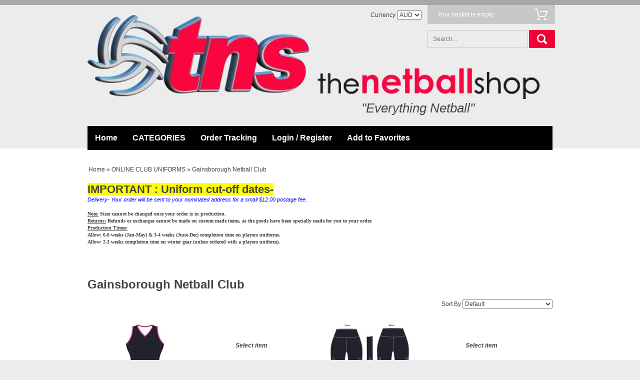

--- FILE ---
content_type: text/css; charset=utf-8
request_url: http://www.thenetballshop.com.au/css/style.Listing.css
body_size: 6144
content:
.Main{padding-top: 0px; padding-bottom: 20px; padding-left: 0px; padding-right: 0px; margin-top: 0px; background-color: #fff !important;}.CustomPageTitle{padding-top: 5px; padding-bottom: 5px; margin-bottom: 15px; font-size: 300%;}.CustomPageBody{font-size: 110%; margin-bottom: 0px; padding-bottom: 0px;}.HeaderSectionOut{margin-bottom: 0px;}.HeaderSection{padding: 0px; background-color: #A8A7A7 !important; padding-top: 10px;}.FooterSectionOut{margin-top: 20px;}.FooterSection{padding-top: 10px; padding-bottom: 0px; font-size: 100%; background-color: transparent !important;}.FooterSection .wCenter a, .FooterSection .wCenter a:visited{font-size: 100%;}.FooterSection .wCenter a:hover{text-decoration: none;}.LeftColumn, .RightColumn{background-color: transparent !important;}.LeftSection, .RightSection{background-color: transparent !important;}.LeftSection .wWrapperIn, .RightSection .wWrapperIn{background-color: transparent !important margin-bottom: 10px;}.LeftSection .wWrapperIn{margin-left: 5px;}.RightSection .wWrapperIn{margin-right: 5px;}.LeftSection .wWrapperOut, .RightSection .wWrapperOut, .LeftSection .wWrapper, .RightSection .wWrapper, .LeftSection .wCenterOut, .RightSection .wCenterOut, .LeftSection .wCenterIn, .RightSection .wCenterIn, .LeftSection .wCenter, .RightSection .wCenter{background-color: transparent !important}.AshopLinkItem{padding-bottom: 15px; padding-right: 35px;}.AshopLinkItem h1, .AshopLinkItem a, .AshopLinkItem a:visited{ color: #ECECEC; padding: 0px;}.wWrapper{padding: 0px;}.wHeader{padding-top:0px; padding-bottom:0px; padding-left:7px; padding-right:5px; font-size:150%; font-weight: normal; color: #A9A8A8 !important; background-color: transparent !important;}.Section1Out{width: 530px !important; padding-top: 0px;}.Section1 .wWrapperOut, .Section1 .wCenterOut, .Section1 .wHeaderOut{background-color: transparent !important;}.Section1 .wWrapperOut, .Section1 .wCenterOut, .Section1 .wHeaderOut, .Section1 .wCenterOut, .Section1 .wCenterIn, .Section1 .wCenter{ padding-right: 0px;}.ShoppingCartDiv{text-align: left;}.ShoppingCart .wWrapperOut{margin-top: -10px; padding-left: 255px;}.ShoppingCart .wWrapperIn{background-color: #C9C8C8; margin-top: -10px; margin-right: 10px;}.ShoppingCart .wHeader{padding-top: 2px; padding-bottom: 3px; font-weight: bold;}.ShoppingCart .wCenter{color: #FFFFFF; padding: 12px 20px; background-image: url(//static.shop033.com/resources/EA/490/picture/99/86648473.png); background-repeat: no-repeat; background-position: right 14px top 7px;}.ShoppingCart .wCenter a{font-weight: bold; color: #FFFFFF;}.ShoppingCart .wButton, .ShoppingCart .wButton:visited{font-size: 90%; margin-top: 5px; margin-bottom: 5px; padding: 3px 7px; background-color: #C9C8C8; color: #FFFFFF !important; border: none;}.ShoppingCart .wButton:hover{background-color: #ECECEC;}.ShoppingCart .CalculateShippingLink:hover{text-decoration: underline;}.Section1 .Search .wWrapperOut, .Section1 .Search .wWrapperIn, .Section1 .Search .wWrapper, .Section1 .Search .wCenterOut, .Section1 .Search .wCenterIn, .Section1 .Search .wCenter{padding: 0px;}.Section1 .Search .wWrapperOut{position: absolute; left: 0px; top: 10px;}.Section1 .Search .wHeader{display: none;}.Section1 .Search .advanced-search-text{display: none;}.Section1 .Search .wCenter{margin-top: 22px;}.Section1 .Search .wTextField{background-color: transparent; font-size: 100%; width: 178px !important; color: #777; padding: 10px 10px; border: 1px solid #cac9c9;}.Section1 .Search .wTextField:hover, .Section1 .Search .wTextField:focus{ background-color: #F8F8F8;}.Section1 .Search .wButton{border: none; background-color: #f10038; background-image: url(//static.shop033.com/resources/63/1000035/picture/3E/19491134.png); background-repeat: no-repeat; background-position: center center; height: 32px; width: 42px; text-indent: -10000px; margin-left: -1px;}.LeftSection .wCenter ul li{padding-top:2px; padding-bottom:2px; padding-left:0px; padding-right:3px; list-style-image: none; list-style-type: none; font-size: 100%; list-style-type: none;}.wCenter ul li:hover{background-color:transparent;}.wCenter ul li.last{border: none;}.LeftSection ul.category-list ul{padding-right:7px;}.LeftSection ul.category-list li{background-image: url(//static.shop033.com/resources/63/1000035/picture/8D/18948749.gif); background-repeat: no-repeat; background-position: left 8px; padding-left:7px; padding-bottom:3px; border-bottom: 1px solid #FFFFFF;}.LeftSection ul.category-list li a:hover, .LeftSection ul.dropdown li a:hover{ color: #A8A7A7; text-decoration: underline;}.LeftSection .wCenter li.dir ul{padding-left: 7px; padding-top: 5px; padding-bottom: 5px;}.LeftSection .wCenter li.dir li{background-image: none; border: none; list-style-type: none; font-size: 100%; padding-top: 0px; padding-bottom: 0px; line-height: 18px; list-style-position: inside; list-style-type: circle;}.LeftSection .wCenter li.dir li.dir li{list-style-type: none;}.Section2{margin-top: 30px;}.Section2Out{padding: 0px 20px;}.Section2 .CustomMenu .wWrapperIn{background-image: none !important; margin-bottom: 20px;}.CustomMenu .wWrapper{padding: 0px; background-color: #F8F8F8;}.CustomMenu .wHeader{display: none;}.CustomMenu .wCenter{padding:0px; font-weight: normal;}.CustomMenu .wCenterIn{padding-bottom:0px; padding-left:0px;}.CustomMenu .dropdown-horizontal li{padding: 14px 0; font-weight: bold; font-size: 16px;}.CustomMenu .dropdown-horizontal li:hover{background-color: #363636;}.CustomMenu .dropdown-horizontal li.last{border: none;}.CustomMenu .dropdown-horizontal li a{color:#FFFFFF; font-size:100%; padding-top:8px; padding-bottom:8px; padding-left:15px; padding-right:15px; background-image: none;}.Section2 .CustomMenu .wWrapper{font-size:100%}.CustomMenu .dropdown-horizontal li.dir ul{font-weight: normal; margin-top: 0px; margin-left: 0px;}.CustomMenu .dropdown-horizontal li.dir li, .CustomMenu .dropdown-horizontal li.dir li.last{list-style-type: none; text-transform: none; border: none; background-image: none; padding-top: 0; padding-bottom: 0;}.CustomMenu .dropdown-horizontal li.dir li:hover, .CustomMenu .dropdown-horizontal li.dir li a:hover{ background-color: #f10038;}.CustomMenu .dropdown-horizontal li.dir li.dir:hover a{color: #A8A7A7 !important;}.CustomMenu .dropdown-horizontal li.dir li a{border: none; font-size: 14px; font-weight: normal; padding: 7px 15px; text-decoration: none !important;}.CustomMenu .dropdown-horizontal li.dir li.dir ul{margin-top: 0px; margin-left: 0px;}.CustomMenu .dropdown-horizontal li.dir li.dir li a:link, .CustomMenu .dropdown-horizontal li.dir li.dir li a:visited{color: #FFFFFF !important;}.CustomMenu .dropdown-horizontal li.dir li.dir li a:hover{color: #A8A7A7 !important;}.FilterBox ul li, .FilterBox ul li:hover{background-image: none;}.LeftSection .wCenter, .RightSection .wCenter{padding-top: 5px; padding-left: 8px; text-align: left; background-color: #FFFFFF; color: #A8A7A7;}.LeftSection .wCenter a, .RightSection .wCenter a{color: #A8A7A7;}.LeftSection .wCenter center, .RightSection .wCenter center{text-align: left;}.BestSellers .wWrapper, .NewProducts .wWrapper, .BestSellers .wWrapperOut, .NewProducts .wWrapperOut{border: none;}.BestSellers .wCenter, .NewProducts .wCenter{padding-left: 7px; padding-right: 7px;}.BestSellers .DataViewItemThumbnailImage, .NewProducts .DataViewItemThumbnailImage{margin-top: 5px; margin-bottom: 10px;}.BestSellers .DataViewItemProductTitle, .NewProducts .DataViewItemProductTitle{height: 35px; font-size: 110%;}.BestSellers .DataViewItemProductTitle a, .NewProducts .DataViewItemProductTitle a{color: #A8A7A7;}.BestSellers .DataViewItemProductTitle a:hover, .NewProducts .DataViewItemProductTitle a:hover{text-decoration: underline; color: #A8A7A7;}.BestSellers .DataViewItemOurPrice, .NewProducts .DataViewItemOurPrice{font-size: 110%; color: #A9A8A8;}.BestSellers .DataViewItemMoreLink, .NewProducts .DataViewItemMoreLink{} .BestSellers .DataViewItemMoreLink a:hover, .NewProducts .DataViewItemMoreLink a:hover{color: #A8A7A7;}.Section5 .wWrapperOut, .Section5 .wWrapperIn, .Section5 .wWrapper, .Section5 .wCenterOut, .Section5 .wCenterIn, .Section5 .wCenter{padding: 0px !important; margin: 0px !important; text-align: center;}.Newsletter .wTextField{border: 1px solid #F8F8F8; background-color: #FFFFFF; padding: 4px; font-size: 100%; color: #A8A7A7;}.Newsletter .wButton{border: 1px solid #A9A8A8; background-color: #A9A8A8; font-size: 90%; font-weight: normal; padding: 2px 20px; color: #FFFFFF; text-transform: uppercase; margin-top: 5px; background-image: none;}.Newsletter .wButton:hover{background-color: #F8F8F8; color: #A8A7A7;}span.copyright{font-size: 100%; font-weight: normal;}.BreadCrumbHolder{padding-top: 7px; padding-bottom: 10px; padding-left: 12px;}.BreadCrumbHolder a:hover{ color: #A9A8A8 !important;} body{border-top: 10px solid #A9A8A8;}.Main, .MainIn, .MainOut{background-color: transparent !important;}.CustomPageTitle{padding-top: 5px; padding-bottom: 5px; margin-bottom: 15px; font-size: 300%;}.CustomPageBody{font-size: 110%; margin-bottom: 0px; padding-bottom: 0px;}.HeaderSectionOut{margin-bottom: 0px;}.HeaderSection{background-color: transparent !important; padding-top: 20px; padding-right: 0px;}.FooterSection{margin-top: 25px; padding-top: 40px; padding-bottom: 40px; font-size: 105%; color: #FFFFFF; background-color: transparent !important;}.FooterSection .w61 .wCenter, .FooterSection .w61 .wCenter a, .FooterSection .w61 .wCenter a:visited{color: #FFFFFF;}.FooterSection .w61 .wCenter a, .FooterSection .w61 .wCenter a:visited{font-weight: bold; font-size: 95%;}.FooterSection .w61 .wCenter a:hover{color: #ECECEC;}.FooterSection .w61 .wCenterOut{width: 1000px; margin-left: auto; margin-right: auto;}.LeftColumn{background-color: transparent !important; padding-right: 5px;}.RightColumn{background-color: transparent !important; padding-left: 5px;}.LeftSection, .RightSection{background-color: transparent !important;}.LeftSection .w61 .wWrapperIn, .RightSection .w61 .wWrapperIn{border: 1px solid #F8F8F8; margin-bottom: 10px;}.AshopLinkItem{padding-bottom: 15px;}.AshopLinkItem h1, .AshopLinkItem a, .AshopLinkItem a:visited{ color: #FFFFFF; padding: 0px;}.w61 .wWrapper{padding: 0px;}.w61 .wHeader{padding-top:10px; padding-bottom:10px; padding-left:10px; padding-right:5px; font-size:150%; font-weight: normal; background-color: #C9C8C8; color: #F8F8F8; background-image: url(//static.shop033.com/resources/63/1000035/picture/4B/18088267.png); background-repeat: repeat-x; background-position: bottom;}.Section1 .w61 .wWrapperOut, .Section1 .w61 .wCenterOut, .Section1 .w61 .wHeaderOut{background-color: transparent !important;}.Section1Out{margin-right: -5px;}.Section1 .w61 .wWrapper{margin-top: -10px;}.Section1 .w61 .wWrapperOut, .Section1 .w61 .wCenterOut, .Section1 .w61 .wHeaderOut, .Section1 .w61 .wCenterOut, .Section1 .w61 .wCenterIn, .Section1 .w61 .wCenter{ padding-right: 0px;}.RightSection .w61 .wCenter ul li{padding-top:3px; padding-bottom:3px; padding-left:22px; padding-right:5px; list-style-image: none; list-style-type: none; font-size: 120%; background-image: url(//static.shop033.com/resources/63/1000035/picture/0A/18241546.png); background-repeat: no-repeat; background-position: left 3px;}.w61 .wCenter ul li:hover{background-color:transparent;}.w61 .wCenter ul li.last{border: none;}.RightSection ul.category-list li a{font-size: 90%; color: #A9A8A8; font-weight: bold;}.RightSection ul.category-list li a:hover, .RightSection ul.dropdown li a:hover{color: #C9C8C8;}.w61 .wCenter a:hover{color: #C9C8C8;}.RightSection .w61 .wCenter li.dir ul{padding-left: 0px; padding-top: 5px; padding-bottom: 5px; margin-left: -20px;}.RightSection .w61 .wCenter li.dir li{background-image: none; border: none; list-style-type: none; font-size: 100%; padding-top: 0px; padding-bottom: 0px; line-height: 18px; list-style-position: inside; list-style-type: disc;}.RightSection .w61 .wCenter li.dir li.dir li{list-style-type: none;}.Section2{margin-top: 20px;}.Section2 .w61 .CustomMenu .wWrapperIn{background-image: none !important; margin-bottom: 15px; background-color: #A9A8A8;}.w61 .CustomMenu .wWrapper{padding: 0px; background-color: #A9A8A8;}.w61 .CustomMenu .wHeader{display: none;}.w61 .CustomMenu .wCenter{padding-top:0px; padding-bottom:0px; padding-left:5px; padding-right:0px; font-weight: normal; background-color: #A9A8A8;}.w61 .CustomMenu .wCenterIn{padding-bottom:0px; padding-left:0px; background-color: #A8A7A7;}.w61 .CustomMenu .wCenterOut{background-color: #A9A8A8;}.w61 .CustomMenu .dropdown-horizontal li, .w61 .CustomMenu .dropdown-horizontal li.last{padding-top:14px; padding-bottom:13px; padding-left:0px; padding-right:0px; border-bottom: none;}.w61 .CustomMenu .dropdown-horizontal li:hover{color:#C9C8C8;}.w61 .CustomMenu .dropdown-horizontal li a{color:#FFFFFF; font-size:125%; padding-top:5px; padding-bottom:5px; padding-left:11px; padding-right:11px; background-image: none;}.w61 .CustomMenu .dropdown-horizontal li a:hover, .w61 .CustomMenu .dropdown-horizontal li.dir:hover a{background-color:#C9C8C8; color:#FFFFFF; background-image: url(//static.shop033.com/resources/63/1000035/picture/99/18290073.png); background-repeat: repeat-y;}.Section2 .CustomMenu .wWrapper{font-size:100%}.w61 .CustomMenu .dropdown-horizontal li.dir ul{font-weight: normal; background-color:#A9A8A8; padding: 5px; margin-top: -5px; margin-left: -5px;}.w61 .CustomMenu .dropdown-horizontal li.dir li, .w61 .CustomMenu .dropdown-horizontal li.dir li.last{padding-top:7px; padding-bottom:7px; list-style-type: none; text-transform: none; background-color: #C9C8C8; margin-bottom: 1px;}.w61 .CustomMenu .dropdown-horizontal li.dir li:hover{background-color: #C9C8C8;}.w61 .CustomMenu .dropdown-horizontal li.dir li a{border: none; color: #FFFFFF; font-size:110%; background-color: transparent !important; background-image: none !important;}.w61 .CustomMenu .dropdown-horizontal li.dir li a:hover{padding-top:5px; padding-bottom:5px; border: none; background-color: transparent !important; font-weight: normal; background-image: none !important;}.w61 .CustomMenu .dropdown-horizontal li.dir li.dir ul{margin-top: 2px; margin-left: -5px;}.w61 .CustomMenu .dropdown-horizontal li.dir li.dir ul, .w61 .CustomMenu .dropdown-horizontal li.dir li.dir ul li, .w61 .CustomMenu .dropdown-horizontal li.dir li.dir ul li:hover{filter:alpha(opacity=100); -moz-opacity:1; -khtml-opacity: 1; opacity: 1; font-size:100%;}.w61 .FilterBox ul li, .w61 .FilterBox ul li:hover{background-image: none;}.LeftSection .w61 .wCenter, .RightSection .w61 .wCenter{padding-top: 12px; padding-bottom: 12px; padding-left: 10px; text-align: left; background-color: #ECECEC;}.LeftSection .w61 .wCenter center, .RightSection .w61 .wCenter center{text-align: left;}.ShoppingCartDiv{text-align: left;}.ShoppingCart .w61 .wHeader{display: none;}.ShoppingCart .w61 .wCenter{background-color: #A9A8A8; color: #FFFFFF; padding-top: 15px; padding-bottom: 17px; padding-left: 41px; padding-right: 10px; background-image: url(//static.shop033.com/resources/63/1000035/picture/28/18241320.png); background-repeat: no-repeat; background-position: 7px 6px;}.ShoppingCart .w61 .wCenter a{font-weight: bold; color: #FFFFFF;}.ShoppingCart .w61 .wCenter a:hover{color: #FFFFFF !important;}.ShoppingCart .w61 .wButton, .ShoppingCart .w61 .wButton:visited{font-size: 90%; margin-top: 5px; margin-bottom: 5px; padding: 3px 7px; background-color: #A8A7A7;}.ShoppingCart .w61 .wButton:hover{background-color: #C9C8C8;}.BestSellers .w61 .wWrapper, .NewProducts .w61 .wWrapper, .BestSellers .w61 .wWrapperOut, .NewProducts .w61 .wWrapperOut{border: none;}.BestSellers .w61 .wCenter, .NewProducts .w61 .wCenter{padding-left: 10px; padding-right: 10px;}.BestSellers .w61 .DataViewItemThumbnailImage, .NewProducts .w61 .DataViewItemThumbnailImage{margin-top: 5px; margin-bottom: 10px;}.BestSellers .w61 .DataViewItemProductTitle, .NewProducts .w61 .DataViewItemProductTitle{font-size: 100%; text-align: left; padding-bottom: 10px;}.BestSellers .w61 .DataViewItemProductTitle a:hover, .NewProducts .w61 .DataViewItemProductTitle a:hover{ color: #A9A8A8;}.BestSellers .w61 .DataViewItemOurPrice, .NewProducts .w61 .DataViewItemOurPrice{font-size: 140%; text-align: left;}.BestSellers .w61 .DataViewItemMoreLink, .NewProducts .w61 .DataViewItemMoreLink{text-align: left;}.BestSellers .w61 .DataViewItemMoreLink a:hover, .NewProducts .w61 .DataViewItemMoreLink a:hover{color: #A9A8A8;}.Section5 .w61 .RichText .wWrapperOut, .Section5 .w61 .RichText .wWrapperIn, .Section5 .w61 .RichText .wWrapper, .Section5 .w61 .RichText .wCenterOut, .Section5 .w61 .RichText .wCenterIn, .Section5 .w61 .RichText .wCenter{padding: 0px !important; margin-bottom: 0px !important; text-align: center; background-color: #FFFFFF;}span.copyright{font-size: 100%; font-weight: normal;}.BreadCrumbHolder{padding-top: 7px;}.BreadCrumbHolder a:hover{ color: #A9A8A8 !important;} body{font-family: Arial; font-size: 12px; color: rgb(68,68,68); background-image: url(//static.shop033.com/resources/EA/490/picture/9C/86648476.png); background-repeat: repeat-x; background-position: center top; background-color: rgb(236,236,236); margin: 0 0 0 0;}table,td,tr,div,span,p{font-family:Arial} a{color: rgb(68,68,68); text-decoration: none;}a:hover{color: rgb(68,68,68); text-decoration: none;}a:visited{color: rgb(68,68,68);}.wTextField{font-family: Arial; font-size: 12px;}select{font-family: Arial; font-size: 12px;}.wWrapperOut, .wWrapperIn, .wWrapperContent{padding: 0px; position: relative;} .wHeaderOut, .wHeaderIn, .wHeaderContent{padding: 0px; position: relative;} .wFooterOut, .wFooterIn, .wFooterContent{padding: 0px; position: relative;} .LeftColumn{width: 0;}.RightColumn{width: 0;}.Main{width: 970px; border: 0 solid rgb(0,0,0); background-color: rgb(255,255,255); alignment: center; margin-left: auto; margin-right: auto;}.AshopLinkItem{width: 970px;}.HeaderSection .HeaderSectionWidget .wWrapperOut{margin: 0 20px 0 20px; background-color: transparent;}.HeaderSectionWidget li:hover{background-color: transparent;}.HeaderSectionWidget .dropdown li li{background-color: transparent;}.HeaderSectionWidget .dropdown li li a:hover{background-color: rgb(255,255,255);}.HeaderSection .HeaderSectionWidget .wHeaderOut{background-color: transparent;}.HeaderSection .HeaderSectionWidget .wFooterOut{background-color: transparent;}.FooterSection{border: 0 solid rgb(0,0,0); background-color: rgb(236,236,236);}.FooterSection .FooterSectionWidget .wWrapperOut{margin: 0 0 0 0; background-color: transparent;}.FooterSectionWidget li:hover{background-color: transparent;}.FooterSectionWidget .dropdown li li{background-color: transparent;}.FooterSectionWidget .dropdown li li a:hover{background-color: rgb(255,255,255);}.FooterSection .FooterSectionWidget .wHeaderOut{background-color: transparent;}.FooterSection .FooterSectionWidget .wFooterOut{background-color: transparent;}.CenterSection{border: 0 solid rgb(0,0,0);}.CenterSection .CenterSectionWidget .wWrapperOut{margin: 5px 20px 5px 20px; background-color: transparent;}.CenterSectionWidget li:hover{background-color: transparent;}.CenterSectionWidget .dropdown li li{background-color: transparent;}.CenterSectionWidget .dropdown li li a:hover{background-color: rgb(255,255,255);}.CenterSection .CenterSectionWidget .wHeaderOut{background-color: transparent;}.CenterSection .CenterSectionWidget .wFooterOut{background-color: transparent;}.Section1 .Section1Widget .wWrapperOut{margin: 5px 5px 5px 5px; background-color: rgb(248,248,248);}.Section1Widget li:hover{background-color: transparent;}.Section1Widget .dropdown li li{background-color: transparent;}.Section1Widget .dropdown li li a:hover{background-color: rgb(248,248,248);}.Section1 .Section1Widget .wHeaderOut{background-color: rgb(169,168,168);}.Section1 .Section1Widget .wFooterOut{background-color: rgb(169,168,168);}.Section2 .Section2Widget .wWrapperOut{margin: 0 0 0 0; background-color: rgb(248,248,248);}.Section2Widget li:hover{background-color: rgb(236,236,236);}.Section2Widget .dropdown li li{background-color: rgb(236,236,236);}.Section2Widget .dropdown li li a:hover{background-color: rgb(248,248,248);}.Section2 .Section2Widget .wFooterOut{background-color: rgb(201,200,200);}.w1 .DataViewCellOut{border: 0 solid rgb(248,248,248);}.Section2 .w29 .wWrapperOut{border: 0 solid transparent; background-color: rgb(0,0,0);}.Section2 .w29 .wWrapper{color: rgb(255,255,255);}.w29 a{color: rgb(255,255,255);}.w29 a:hover{color: rgb(255,255,255);}.w29 a:visited{color: rgb(255,255,255);}.w29 li:hover{background-color: rgb(54,54,54);}.w29 .dropdown li li{background-color: rgb(54,54,54);}.w29 li:hover{color: rgb(255,255,255);}.w29 li:hover a{color: rgb(255,255,255);}.w29 .dropdown li li{color: rgb(255,255,255);}.w29 .dropdown li li a:hover{background-color: rgb(0,0,0);}.w61 .wButton, .w61 a.wButton, .w61 a.wButton:visited{;}.w61 .wButton:hover, .w61 .wButton.hover, .w61 a.wButton:hover{;}.w61 .wButton:active, .w61 a.wButton:active{;}.Section1 .w61 .wWrapperOut{border: 0 solid rgb(0,0,0); background-color: rgb(219,205,80);}.Section1 .w61 .wWrapper{color: rgb(68,68,68);}.w61 a{color: rgb(68,68,68);}.w61 a:hover{color: rgb(68,68,68);}.w61 a:visited{color: rgb(68,68,68);}.w61 li:hover{background-color: rgb(255,255,255);}.w61 .dropdown li li{background-color: rgb(255,255,255);}.w61 .dropdown li li a:hover{background-color: rgb(219,205,80);}.Section1 .w61 .wHeaderOut{background-color: rgb(253,253,253);}.Section1 .w61 .wHeader{color: rgb(115,114,115);}.w74 .wButton, .w74 a.wButton, .w74 a.wButton:visited{;}.w74 .wButton:hover, .w74 .wButton.hover, .w74 a.wButton:hover{;}.w74 .wButton:active, .w74 a.wButton:active{;}.Section1 .w74 .wWrapperOut{border: 0 solid rgb(0,0,0); background-color: rgb(255,255,255);}.Section1 .w74 .wWrapper{color: rgb(68,68,68);}.w74 a{color: rgb(68,68,68);}.w74 a:hover{color: rgb(68,68,68);}.w74 a:visited{color: rgb(68,68,68);}.w74 li:hover{background-color: rgb(255,255,255);}.w74 .dropdown li li{background-color: rgb(255,255,255);}.w74 .dropdown li li a:hover{background-color: rgb(255,255,255);}.Section1 .w74 .wHeaderOut{background-color: rgb(201,200,200);}.Section1 .w74 .wHeader{color: rgb(68,68,68);}.wButton, a.wButton, a.wButton:visited{background-color: rgb(236,236,236); ; color: rgb(255,255,255);}.wButton:hover, .wButton.hover, a.wButton:hover{background-color: rgb(248,248,248); ; color: rgb(255,255,255);}.wButton:active, a.wButton:active{background-color: transparent; ; color: rgb(255,255,255);} .MagicZoomBigImageCont div{ background:#fff;}.MagicThumb-expanded{ background:#fff !important;}ul.dropdown li ul{max-width: 580px;}ul.dropdown ul li{max-width: 580px;}ul.dropdown ul li a{max-width: 560px; white-space: nowrap;}.HomePage #tblMain{margin-top: -19px;}.MainIn{background-image: url(//static.shop033.com/resources/EA/490/Image/main-bg.png); background-repeat: repeat-x; background-position: center top; background-color: #fff !important;}.Section2 .CustomMenu .wCenterIn{background-color: #000;}.Section1{position: relative;}.w67{position: absolute; right: 277px; top: -5px; z-index: 100;}.w74{position: absolute; right: 278px; top: 5px;}.homepage-categories{list-style-type: none; padding: 0; margin: 40px 0 0 20px; text-align: center;}.homepage-categories:after{display: table; content: ""; clear: both;}.homepage-categories li{float: left; width: 143px; height: 148px; display: block; position: relative; margin: 20px 7px 14px 7px;}.homepage-categories li:nth-of-type(6+n){margin-right: 0;}.homepage-categories li img{position: absolute; top: 0; left: 0; right: 0; -webkit-transition: opacity 300ms ease; -moz-transition: opacity 300ms ease; -o-transition: opacity 300ms ease; transition: opacity 300ms ease;}.homepage-categories li:hover img{opacity: 0.8;}.homepage-categories li span{position: absolute; top: 140px; left: 0; right: 0; display: block; text-align: center;}.on-sale{} .HomePage .CustomPage{display: none;}.homepage-desc{padding: 0 22px; margin: 40px 0; line-height: 150%;}.homepage-desc h2{margin-top: 0; font-size: 21px; line-height: 150%;}.homepage-desc:after{display: table; content: ""; clear: both;}.homepage-desc .homepage-desc-left{float: left; width: 66%; padding-right: 4%; border-right: 1px solid #cdcdcd; text-align: left; font-size: 14px;}.homepage-desc .homepage-desc-right{float: left; width: calc(26% - 1px); padding-left: 4%; text-align: left; font-size: 14px;}.homepage-desc .homepage-desc-right a{color: #F10038;}.homepage-desc .homepage-desc-right a:hover{color: #000;}.homepage-desc .homepage-desc-right img{margin-top: 10px;}.FooterSection{margin-top: 25px; padding-top: 20px !important; padding-bottom: 20px !important; font-size: 14px !important; color: #a3a3a3 !important; background-color: transparent !important;}.FooterSection .wCenter ul{list-style-type: none; text-align: center; margin: 0; padding: 0;}.FooterSection .wCenter ul li{display: inline-block;}.FooterSection .wCenter ul li a{display: inline-block; padding: 0 11px 0 9px; border-right: 1px solid #a3a3a3; color: #a3a3a3;}.FooterSection .wCenter ul li:last-of-type a{border-right: none;}.FooterSection .wCenter ul li a:hover{color: #000;}
/* Last Modified 6/16/2025 12:31:37 AM */